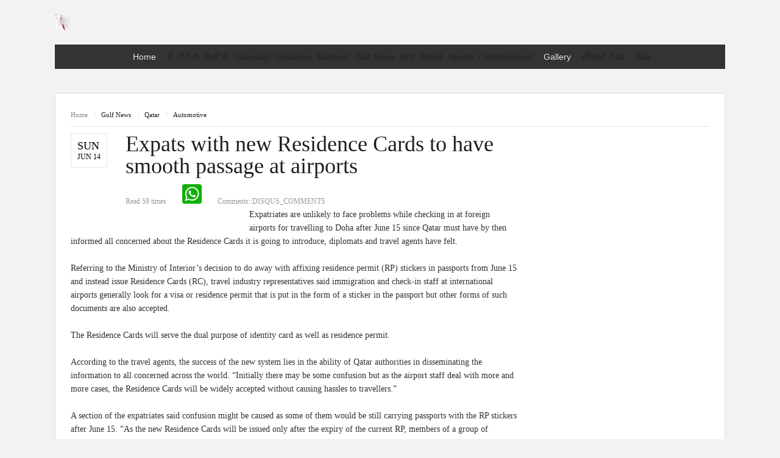

--- FILE ---
content_type: text/html; charset=utf-8
request_url: https://seeandsaynews.in/gulf-news/qatar/7009-expats-with-new-residence-cards-to-have-smooth-passage-at-airports
body_size: 7678
content:
<!DOCTYPE html>
<html prefix="og: http://ogp.me/ns#" lang="en-gb">
<head>
  <meta name="viewport" content="width=device-width, initial-scale=1, maximum-scale=2.0">
  <base href="/gulf-news/qatar/7009-expats-with-new-residence-cards-to-have-smooth-passage-at-airports">
  <meta http-equiv="content-type" content="text/html; charset=utf-8">
  <meta name="keywords" content="smooth passage at airports">
  <meta name="rights" content="Seeandsay | A New world every day | Latest News and Events">
  <meta name="title" content="Expats with new Residence Cards to have smooth passage at airports">
  <meta property="og:url" content="https://seeandsaynews.in/gulf-news/qatar/7009-expats-with-new-residence-cards-to-have-smooth-passage-at-airports">
  <meta property="og:title" content="Expats with new Residence Cards to have smooth passage at airports">
  <meta property="og:type" content="article">
  <meta property="og:image" content="https://seeandsaynews.in/media/k2/items/cache/32872f4c22bb5183b214646df6f53a21_M.jpg?t=-62169984000">
  <meta name="image" content="https://seeandsaynews.in/media/k2/items/cache/32872f4c22bb5183b214646df6f53a21_M.jpg?t=-62169984000">
  <meta property="og:description" content="Expatriates are unlikely to face problems while checking in at foreign airports for travelling to Doha after June 15 since Qatar must have by then inf...">
  <meta name="description" content="Expatriates are unlikely to face problems while checking in at foreign airports for travelling to Doha after June 15 since Qatar must have by then inf...">
  <title>Expats with new Residence Cards to have smooth passage at airports</title>
  <link href="/index.php/gulf-news/qatar/7009-expats-with-new-residence-cards-to-have-smooth-passage-at-airports" rel="canonical">
  <link href="/images/favicon.ico" rel="shortcut icon" type="image/vnd.microsoft.icon">
  <link rel="stylesheet" href="/plugins/system/web357framework/assets/css/style.css" type="text/css">
  <link rel="stylesheet" href="/media/system/css/modal.css" type="text/css">
  <link rel="stylesheet" href="/templates/gk_university/css/k2.css" type="text/css">
  <link rel="stylesheet" href="/templates/gk_university/css/font-awesome.css" type="text/css">
  <link rel="stylesheet" href="/templates/gk_university/css/normalize.css" type="text/css">
  <link rel="stylesheet" href="/templates/gk_university/css/layout.css" type="text/css">
  <link rel="stylesheet" href="/templates/gk_university/css/joomla.css" type="text/css">
  <link rel="stylesheet" href="/templates/gk_university/css/system/system.css" type="text/css">
  <link rel="stylesheet" href="/templates/gk_university/css/template.css" type="text/css">
  <link rel="stylesheet" href="/templates/gk_university/css/menu/menu.css" type="text/css">
  <link rel="stylesheet" href="/templates/gk_university/css/gk.stuff.css" type="text/css">
  <link rel="stylesheet" href="/templates/gk_university/css/jomsocial.css" type="text/css">
  <link rel="stylesheet" href="/templates/gk_university/css/style3.css" type="text/css">
  <style type="text/css">
  .childcontent .gkcol { width: 200px; }
  @media screen and (max-width: 768px) {
        #k2Container .itemsContainer { width: 100%!important; } 
        .cols-2 .column-1,
        .cols-2 .column-2,
        .cols-3 .column-1,
        .cols-3 .column-2,
        .cols-3 .column-3,
        .demo-typo-col2,
        .demo-typo-col3,
        .demo-typo-col4 {width: 100%; }
        }
  #gkSidebar { width: 30%; }

  #gkContent { width: 70%; }

  #gkContentWrap { width: 100%; }

  .gkPage, #gkPageContent + #gkBottom1:before, #gkPageContent + #gkBottom2:before, #gkPageContent + #gkBottom3:before, #gkPageContent + #gkBottom4:before, #gkPageContent + #gkBottom5:before { max-width: 1100px; }

  #menu1075 > div,
  #menu1075 > div > .childcontent-inner { width: 200px; }

  #menu973 > div,
  #menu973 > div > .childcontent-inner { width: 200px; }

  #menu974 > div,
  #menu974 > div > .childcontent-inner { width: 200px; }

  #menu975 > div,
  #menu975 > div > .childcontent-inner { width: 200px; }

  #menu939 > div,
  #menu939 > div > .childcontent-inner { width: 200px; }

  #menu1041 > div,
  #menu1041 > div > .childcontent-inner { width: 200px; }

  </style>
  <script src="/media/system/js/mootools-core.js" type="text/javascript"></script>
  <script src="/media/jui/js/jquery.min.js" type="text/javascript"></script>
  <script src="/media/jui/js/jquery-noconflict.js" type="text/javascript"></script>
  <script src="/media/jui/js/jquery-migrate.min.js" type="text/javascript"></script>
  <script src="/media/system/js/core.js" type="text/javascript"></script>
  <script src="/media/system/js/mootools-more.js" type="text/javascript"></script>
  <script src="/media/system/js/modal.js" type="text/javascript"></script>
  <script src="/components/com_k2/js/k2.js?v2.7.0&sitepath=/" type="text/javascript"></script>
  <script src="/media/jui/js/bootstrap.min.js" type="text/javascript"></script>
  <script src="/templates/gk_university/js/modernizr.js" type="text/javascript"></script>
  <script src="/templates/gk_university/js/gk.scripts.js" type="text/javascript"></script>
  <script src="/templates/gk_university/js/gk.menu.js" type="text/javascript"></script>
  <script src="/templates/gk_university/js/scrollreveal.js" type="text/javascript"></script>
  <script src="/templates/gk_university/js/fitvids.jquery.js" type="text/javascript"></script>
  <script type="text/javascript">

                jQuery(function($) {
                        SqueezeBox.initialize({});
                        SqueezeBox.assign($('a.modal').get(), {
                                parse: 'rel'
                        });
                });
  $GKMenu = { height:false, width:false, duration: 500 };
  $GK_TMPL_URL = "https://seeandsaynews.in/templates/gk_university";

  $GK_URL = "https://seeandsaynews.in/";

  </script>
  <link rel="apple-touch-icon" href="/templates/gk_university/images/touch-device.png">
  <link rel="apple-touch-icon-precomposed" href="/templates/gk_university/images/touch-device.png">
  <link rel="stylesheet" href="/templates/gk_university/css/small.desktop.css" media="(max-width: 1100px)">
  <link rel="stylesheet" href="/templates/gk_university/css/tablet.css" media="(max-width: 1024px)">
  <link rel="stylesheet" href="/templates/gk_university/css/small.tablet.css" media="(max-width: 820px)">
  <link rel="stylesheet" href="/templates/gk_university/css/mobile.css" media="(max-width: 580px)">
</head>
<body data-tablet-width="1024" data-mobile-width="580" data-zoom-size="150">  <ins data-ad-channel="b1abb8ba140ddacf357f0dd10203906a" data-biqdiq-init></ins>

  <div id="gkBg">
    <header id="gkHeader" class="gkPage">
      <div id="gkHeaderNav">
        <div class="gkPage">
          <a href="/" id="gkLogo"><img src="/images/2015LOGO.gif" alt="Seeandsay | A New world every day | Latest News and Events"></a>
          <div id="gkMainMenu" class="gkMenuClassic">
            <nav id="gkExtraMenu" class="gkMenu">
              <ul class="gkmenu level0">
                <li class="first">
                  <a href="/" class="first" id="menu640" title="Home">Home</a>
                </li>
                <li class="haschild">
                  ಕನ್ನಡ ಸುದ್ದಿ
                  <div class="childcontent">
                    <div class="childcontent-inner">
                      <div class="gkcol gkcol first">
                        <ul class="gkmenu level1">
                          <li class="first">
                            ಮಂಗಳೂರು
                          </li>
                          <li>
                            ಉಡುಪಿ
                          </li>
                          <li>
                            ಸುರತ್ಕಲ್
                          </li>
                          <li>
                            ಬಂಟ್ವಾಳ
                          </li>
                          <li>
                            ಮೂಡಬಿದ್ರೆ
                          </li>
                          <li>
                            ಕಾರ್ಕಳ
                          </li>
                          <li>
                            ಉಳ್ಳಾಲ
                          </li>
                          <li>
                            ದಕ್ಷಿಣ ಕನ್ನಡ
                          </li>
                          <li>
                            ಕೊಡಗು
                          </li>
                          <li>
                            ದೇಶ/ವಿದೇಶ
                          </li>
                          <li>
                            ಕರ್ನಾಟಕ
                          </li>
                          <li>
                            ಕೇರಳ
                          </li>
                          <li class="last">
                            ಹೊರನಾಡು ಕನ್ನಡಿಗ
                          </li>
                        </ul>
                      </div>
                    </div>
                  </div>
                </li>
                <li class="haschild">
                  Tulunadu
                  <div class="childcontent">
                    <div class="childcontent-inner">
                      <div class="gkcol gkcol first">
                        <ul class="gkmenu level1">
                          <li class="first">
                            Mangaluru
                          </li>
                          <li>
                            Udupi
                          </li>
                          <li>
                            Surathkal
                          </li>
                          <li>
                            Bantwal
                          </li>
                          <li>
                            Moodabidri
                          </li>
                          <li>
                            Karkala
                          </li>
                          <li>
                            Ullal
                          </li>
                          <li>
                            D.K.
                          </li>
                          <li class="last">
                            Coorg
                          </li>
                        </ul>
                      </div>
                    </div>
                  </div>
                </li>
                <li>
                  Exclusive
                </li>
                <li class="haschild">
                  National
                  <div class="childcontent">
                    <div class="childcontent-inner">
                      <div class="gkcol gkcol first">
                        <ul class="gkmenu level1">
                          <li class="first">
                            National News
                          </li>
                          <li>
                            Karnataka
                          </li>
                          <li>
                            Kerala
                          </li>
                          <li class="last">
                            Mumbai
                          </li>
                        </ul>
                      </div>
                    </div>
                  </div>
                </li>
                <li class="haschild active">
                  Gulf News
                  <div class="childcontent">
                    <div class="childcontent-inner">
                      <div class="gkcol gkcol first">
                        <ul class="gkmenu level1">
                          <li class="first">
                            Bahrain
                          </li>
                          <li>
                            Kuwait
                          </li>
                          <li class="active">
                            Qatar
                          </li>
                          <li>
                            UAE
                          </li>
                          <li>
                            Other
                          </li>
                          <li class="last">
                            Saudi Arabia
                          </li>
                        </ul>
                      </div>
                    </div>
                  </div>
                </li>
                <li>
                  NRI
                </li>
                <li>
                  World
                </li>
                <li class="haschild">
                  Sports
                  <div class="childcontent">
                    <div class="childcontent-inner">
                      <div class="gkcol gkcol first">
                        <ul class="gkmenu level1">
                          <li class="first">
                            Cricket
                          </li>
                          <li>
                            Football
                          </li>
                          <li>
                            Hockey
                          </li>
                          <li class="last">
                            Athletics &Games
                          </li>
                        </ul>
                      </div>
                    </div>
                  </div>
                </li>
                <li>
                  Entertainment
                </li>
                <li class="haschild">
                  <a href="#" class="haschild" id="menu1041">Gallery</a>
                  <div class="childcontent">
                    <div class="childcontent-inner">
                      <div class="gkcol gkcol first">
                        <ul class="gkmenu level1">
                          <li class="first">
                            Photos
                          </li>
                          <li class="last">
                            Videos
                          </li>
                        </ul>
                      </div>
                    </div>
                  </div>
                </li>
                <li>
                  ಲೇಖನಗಳು
                </li>
                <li>
                </li>
<li class="last">
                  Ads
                </li>
              </ul>
            </nav>
          </div>
          <div id="gkMobileMenu" class="gkPage">
            <i id="static-aside-menu-toggler" class="fa fa-bars"></i>
          </div>
        </div>
      </div>
      <div id="gkHeaderModules" class="gkPage">
        <div id="gkHeaderRight">
          <div class="box">
            <h3 class="header"><span>Top Header Banner</span></h3>
            <div class="content">
              <div class="custom">
                <ins class="adsbygoogle" style="display: inline-block; width: 728px; height: 90px;" data-ad-client="ca-pub-7405518631167481" data-ad-slot="6152073252"></ins> 
                <script>

                // <![CDATA[
                (adsbygoogle = window.adsbygoogle || []).push({});
                // ]]>
                </script>
              </div>
            </div>
          </div>
        </div>
      </div>
    </header>
    <h2 id="gkPageTitle" class="gkPage"><span>Qatar</span></h2>
    <div id="gkPageContent" class="gkPage">
      <div class="gkPage">
        <div id="gkBreadcrumb">
          <div class="gkPage">
            <ul class="breadcrumbs">
              <li>
                <a href="/">Home</a>
              </li>
              <li class="separator">/</li>
              <li>
                Gulf News
              </li>
              <li class="separator">/</li>
              <li>
                Qatar
              </li>
              <li class="separator">/</li>
              <li>
                Automotive
              </li>
            </ul>
          </div>
        </div>
        <div data-sidebar-pos="right">
          <div id="gkContent">
            <div id="gkContentWrap">
              <section id="gkMainbody">
                <article id="k2Container" class="itemView">
                  <header>
                    <time datetime="2015-06-14T10:14:31+05:30" pubdate="">Sun <small>Jun 14</small></time>
                    <h1>Expats with new Residence Cards to have smooth passage at airports</h1>
                    <ul>
                      <li>Read 59 times</li>
                      <li class="itemSocial">
                        <div class="a2a_kit a2a_kit_size_32 a2a_default_style">
                           <a class="a2a_button_whatsapp"></a>
                        </div>
                        <script type="text/javascript" src="//static.addtoany.com/menu/page.js"></script>
                      </li>
                      <li>Comments::DISQUS_COMMENTS
                      </li>
                    </ul>
                  </header>
                  <div class="itemImageBlock">
                    
                  </div>
                  <div class="itemBody">
                    <div class="itemFullText">
                      Expatriates are unlikely to face problems while checking in at foreign airports for travelling to Doha after June 15 since Qatar must have by then informed all concerned about the Residence Cards it is going to introduce, diplomats and travel agents have felt.<br>
                      <br>
                      Referring to the Ministry of Interior’s decision to do away with affixing residence permit (RP) stickers in passports from June 15 and instead issue Residence Cards (RC), travel industry representatives said immigration and check-in staff at international airports generally look for a visa or residence permit that is put in the form of a sticker in the passport but other forms of such documents are also accepted.<br>
                      <br>
                      The Residence Cards will serve the dual purpose of identity card as well as residence permit.<br>
                      <br>
                      According to the travel agents, the success of the new system lies in the ability of Qatar authorities in disseminating the information to all concerned across the world. “Initially there may be some confusion but as the airport staff deal with more and more cases, the Residence Cards will be widely accepted without causing hassles to travellers.”<br>
                      <br>
                      A section of the expatriates said confusion might be caused as some of them would be still carrying passports with the RP stickers after June 15. “As the new Residence Cards will be issued only after the expiry of the current RP, members of a group of travellers to Qatar may be carrying two types of documents to prove their residency in the country,” an expatriate said.<br>
                      <br>
                      A senior staff at a travel agency said the UK which had issued a similar card was forced to withdraw it some years ago after residents complained about problems they encountered at some airports.<br>
                      However, senior travel industry professional Farooq Sardar, of Mannai Air Travel, said the new RC would not create any such hassle to Qatar’s expatriates as the message from the local authorities would have already reached immigration and airline offices across the world by June 15.<br>
                      <br>
                      Sardar said the introduction of the RC was “a well-planned and meticulously executed project implemented in line with a uniform decision arrived at the GCC level”.<br>
                      <br>
                      The Indian embassy said it had received a communication from Qatar authorities, citing the RC’s technical advantages.<br>
                      <br>
                      “The introduction of new technology to improve existing processes is always a welcome change, especially when it makes the process easier and convenient,” Philippine Ambassador Wilfredo Santos told Gulf Times.<br>
                      <br>
                      According to Santos, the Residence Cards will help in streamlining of procedures at the Philippine embassy.<br>
                      <br>
                      “With the introduction of the new Residence Cards, the passport will only be required for first-time applicants. Because the passport will not be required at the time of renewal (except in case of changing the passport) it will lessen the number of Filipinos rushing to apply for a new passport,” the ambassador said.<br>
                      <br>
                      He said the new policy would not disrupt current processes or documentation-related work at the embassy.<br>
                      <br>
                      “As the main identity document of Filipinos abroad is the Philippine passport, the embassy rarely requires presentation of residence permits (soon-to-be Residence Cards) for consular processes,” he stressed.<br>
                      <br>
                      Santos said the embassy would spread the message about the introduction of the RC among the Filipino community.<br>
                      <br>
                      “The embassy will issue a circular and post the announcement on the notice board,” Santos said.<br>
                      <br>
                      The introduction of the Residence Cards from June 15 has been welcomed by the Nepal embassy.<br>
                      <br>
                      An embassy official described it as “a good move by the Qatar government”.<br>
                      <br>
                      Nitesh Sapkota, second secretary at the mission, said the decision was unlikely to create any confusion at airports outside Qatar. “We do not think it will create any problem at foreign airports if the information is passed on to authorities concerned and ministries all over the world. I think once the system is implemented and the information is disseminated, the process will be smooth.”<br>
                      <br>
                      However, the official pointed out that his mission had not received any information from Qatari officials in this regard . “We have seen the report in different media but are still to get official details of the new initiative. Once we get the official information, we will be able to understand the exact details of the decision. ”<br>
                      <br>
                      It is learnt that most diplomats could travel without their RP stamped on their passports. While travelling, diplomats usually produce their ID cards issued by the host government to officials at airports. - Compiled by Ramesh Mathew, Joseph Varghese and Peter Alagos.
                    </div>
                    <div class="itemLinks">
                      <div class="itemTagsBlock">
                        <span>Tagged under</span>
                        <ul class="itemTags">
                          <li>
                            smooth passage at airports
                          </li>
                        </ul>
                      </div>
                    </div>
                    <div class="itemAuthorData">
                      <div class="itemAuthorBlock">
                        <div class="itemAuthorDetails">
                          <h3>Bindu</h3>
                        </div>
                      </div>
                    </div>
                    <div class="itemNavigation">
                      <span>More in this category:</span> « Four new diversions pop up around Qatar as roadwork overhauls continue Buses in Qatar must be equipped with AC as of July 1, MOI says »
                    </div>
                  </div>
                  <div class="itemSocialSharing">
                    <div class="itemTwitterButton">
                      Tweet 
                      <script type="text/javascript" src="//platform.twitter.com/widgets.js"></script>
                    </div>
                    <div class="itemFacebookButton">
                      <script type="text/javascript">
                                                         
                          window.addEvent('load', function(){
                                        (function(){
                                        if(document.id('fb-auth') == null) {
                                                var root = document.createElement('div');
                                                root.id = 'fb-root';
                                                $$('.itemFacebookButton')[0].appendChild(root);
                                                        (function(d, s, id) {
                                                        var js, fjs = d.getElementsByTagName(s)[0];
                                                        if (d.getElementById(id)) {return;}
                                                        js = d.createElement(s); js.id = id;
                                                        js.src = document.location.protocol + "//connect.facebook.net/en_US/all.js#xfbml=1";
                                                        fjs.parentNode.insertBefore(js, fjs);
                                                        }(document, 'script', 'facebook-jssdk')); 
                                                }
                                        }());
                                });
                      </script>
                      <div class="fb-like" data-width="150" data-layout="standard" data-action="like" data-show-faces="false" data-share="true"></div>
                    </div>
                    <div class="itemGooglePlusOneButton">
                      <div class="g-plusone" data-size="standard"></div>
                      <script type="text/javascript">
                              
                            window.___gcfg = {lang: 'en'}; // Define button default language here
                          
                            (function() {
                              var po = document.createElement('script'); po.type = 'text/javascript'; po.async = true;
                              po.src = 'https://apis.google.com/js/platform.js';
                              var s = document.getElementsByTagName('script')[0]; s.parentNode.insertBefore(po, s);
                            })();
                      </script>
                    </div>
                  </div>
<a name="itemCommentsAnchor" id="itemCommentsAnchor"></a>
                  <div id="disqus_thread" class="itemComments"></div>
                  <script type="text/javascript">
                                                var disqus_identifier = '7009';
                                                var disqus_shortname = 'seeandsaynewsin';
                                                var disqus_url = '';
                                                var disqus_config = function () { 
                                                        this.language = "";
                                                        };
                                                        
                                                        (function() {
                                                        var dsq = document.createElement('script'); dsq.type = 'text/javascript'; dsq.async = true;
                                                        dsq.src = ' //seeandsaynewsin.disqus.com/embed.js';
                                                        (document.getElementsByTagName('head')[0] || document.getElementsByTagName('body')[0]).appendChild(dsq);
                                                        })();
                                                        
                                                        (function () {
                                                        var s = document.createElement('script'); s.type = 'text/javascript'; s.async = true;
                                                        s.src = ' //seeandsaynewsin.disqus.com/count.js';
                                                        (document.getElementsByTagName('head')[0] || document.getElementsByTagName('body')[0]).appendChild(s);
                                                        }());
                                                        
                  </script>
                </article>
              </section>
              <section id="gkMainbodyBottom">
                <div class="box clear-horizontal"><img src="http://seeandsay.in/images/banner-add.png" alt="" align="center"></div>
              </section>
            </div>
          </div>
          <aside id="gkSidebar">
            <div>
              <div class="box no-border">
                <div class="content">
                  <div class="custom no-border">
<img src="http://seeandsay.in/images/anews/ae733a5dcfc611a2b9c37f378773ddcc.gif" alt="" width="250" height="80"><img src="http://seeandsay.in/images/anews/9e9dc8032af29363a33f559fcd06af78.gif" alt="" width="250" height="80"><img src="http://seeandsay.in/images/anews/ffe7fcd809e27a74bbae3d3c9bbbdfc4.gif" alt="" width="250" height="80"><img src="http://seeandsay.in/images/anews/bd1b0882033b6f9d6390232fec20a851.gif" alt="" width="250" height="80"><img src="http://seeandsay.in/images/anews/0981edfdb2e99d9d5c8ae16ab67b9877.gif" alt="" width="250" height="80">
</div>
                </div>
              </div>
              <div class="box">
                <div class="content">
                  <div id="fb-root"></div>
                  <script>
                  (function(d, s, id) {
                  var js, fjs = d.getElementsByTagName(s)[0];
                  if (d.getElementById(id)) return;
                  js = d.createElement(s); js.id = id;
                  js.src = "//connect.facebook.net/en_GB/all.js#xfbml=1";
                  fjs.parentNode.insertBefore(js, fjs);
                  }(document, 'script', 'facebook-jssdk'));
                  </script>
                  <div class="fb-like-box" data-href="http://www.facebook.com/seeandsay.in" data-connections="28" data-stream="false" data-header="true" data-show-border="true" data-force-wall="false" data-height="550" data-width="240" data-show-faces="true" data-colorscheme="light"></div>
                </div>
              </div>
            </div>
          </aside>
        </div>
      </div>
    </div>
  </div>
  <footer id="gkFooter">
    <div class="gkPage">
      <div id="gkFooterNav">
        <ul class="menu">
          <li class="item-614">
            <a href="/">Home</a>
          </li>
          <li class="item-910">
            <a href="/videos.html" target="_blank">Video</a>
          </li>
          <li class="item-911">
            <a href="/tulunadu.html" target="_blank">Tulunadu News</a>
          </li>
          <li class="item-914">
            <a href="/national.html" target="_blank">India</a>
          </li>
          <li class="item-913">
            <a href="/world.html" target="_blank">World</a>
          </li>
          <li class="item-915">
            <a href="/sport.html" target="_blank">Sports</a>
          </li>
          <li class="item-916">
            <a href="/component/k2/news/61-entertainment/">Entertainment</a>
          </li>
          <li class="item-917">
            <a href="/component/k2/news/62-technology/" target="_blank">Tech</a>
          </li>
          <li class="item-918">
            <a href="/component/k2/news/66-health/" target="_blank">Health</a>
          </li>
          <li class="item-919">
            <a href="/component/k2/news/36-lifestyle/">Living</a>
          </li>
          <li class="item-920">
            <a href="/component/k2/news/63-automotive/" target="_blank">Auto</a>
          </li>
          <li class="item-921">
            <a href="/component/k2/itemlist/category/68-people" target="_blank">Xclusive</a>
          </li>
          <li class="item-922">
            iReport
          </li>
          <li class="item-924">
            Sports
          </li>
          <li class="item-926">
            <a href="#">RSS</a>
          </li>
          <li class="item-932">
            Staff Login
          </li>
          <li class="item-934">
            <a href="/sitemap.xml">Site map</a>
          </li>
          <li class="item-935">
            <a href="#">Contact Us</a>
          </li>
        </ul>
      </div>
      <p id="gkCopyrights">Fingertipsolution.in</p>
    </div>
  </footer>
  <div id="gkPopupOverlay"></div>
<i id="close-menu" class="fa fa-times"></i>
  <nav id="aside-menu">
    <div>
      <div id="gkAsideMenu">
        <ul class="gkmenu level0">
          <li class="first">
            <a href="/" class="first" title="Home">Home</a>
          </li>
          <li class="haschild">
            ಕನ್ನಡ ಸುದ್ದಿ
            <ul class="gkmenu level1">
              <li class="first">
                ಮಂಗಳೂರು
              </li>
              <li>
                ಉಡುಪಿ
              </li>
              <li>
                ಸುರತ್ಕಲ್
              </li>
              <li>
                ಬಂಟ್ವಾಳ
              </li>
              <li>
                ಮೂಡಬಿದ್ರೆ
              </li>
              <li>
                ಕಾರ್ಕಳ
              </li>
              <li>
                ಉಳ್ಳಾಲ
              </li>
              <li>
                ದಕ್ಷಿಣ ಕನ್ನಡ
              </li>
              <li>
                ಕೊಡಗು
              </li>
              <li>
                ದೇಶ/ವಿದೇಶ
              </li>
              <li>
                ಕರ್ನಾಟಕ
              </li>
              <li>
                ಕೇರಳ
              </li>
              <li class="last">
                ಹೊರನಾಡು ಕನ್ನಡಿಗ
              </li>
            </ul>
          </li>
          <li class="haschild">
            Tulunadu
            <ul class="gkmenu level1">
              <li class="first">
                Mangaluru
              </li>
              <li>
                Udupi
              </li>
              <li>
                Surathkal
              </li>
              <li>
                Bantwal
              </li>
              <li>
                Moodabidri
              </li>
              <li>
                Karkala
              </li>
              <li>
                Ullal
              </li>
              <li>
                D.K.
              </li>
              <li class="last">
                Coorg
              </li>
            </ul>
          </li>
          <li>
            Exclusive
          </li>
          <li class="haschild">
            National
            <ul class="gkmenu level1">
              <li class="first">
                National News
              </li>
              <li>
                Karnataka
              </li>
              <li>
                Kerala
              </li>
              <li class="last">
                Mumbai
              </li>
            </ul>
          </li>
          <li class="haschild active">
            Gulf News
            <ul class="gkmenu level1">
              <li class="first">
                Bahrain
              </li>
              <li>
                Kuwait
              </li>
              <li class="active">
                Qatar
              </li>
              <li>
                UAE
              </li>
              <li>
                Other
              </li>
              <li class="last">
                Saudi Arabia
              </li>
            </ul>
          </li>
          <li>
            NRI
          </li>
          <li>
            World
          </li>
          <li class="haschild">
            Sports
            <ul class="gkmenu level1">
              <li class="first">
                Cricket
              </li>
              <li>
                Football
              </li>
              <li>
                Hockey
              </li>
              <li class="last">
                Athletics &Games
              </li>
            </ul>
          </li>
          <li>
            Entertainment
          </li>
          <li class="haschild">
            <a href="#" class="haschild">Gallery</a>
            <ul class="gkmenu level1">
              <li class="first">
                Photos
              </li>
              <li class="last">
                Videos
              </li>
            </ul>
          </li>
          <li>
            ಲೇಖನಗಳು
          </li>
          <li>
          </li>
<li class="last">
            Ads
          </li>
        </ul>
      </div>
    </div>
  </nav>
  <script>
        jQuery(document).ready(function(){
                // Target your .container, .wrapper, .post, etc.
                jQuery("body").fitVids();
        });
  </script>
<script defer src="https://static.cloudflareinsights.com/beacon.min.js/vcd15cbe7772f49c399c6a5babf22c1241717689176015" integrity="sha512-ZpsOmlRQV6y907TI0dKBHq9Md29nnaEIPlkf84rnaERnq6zvWvPUqr2ft8M1aS28oN72PdrCzSjY4U6VaAw1EQ==" data-cf-beacon='{"version":"2024.11.0","token":"0075d1f6d2c0437dbb6e29b480cf60b3","r":1,"server_timing":{"name":{"cfCacheStatus":true,"cfEdge":true,"cfExtPri":true,"cfL4":true,"cfOrigin":true,"cfSpeedBrain":true},"location_startswith":null}}' crossorigin="anonymous"></script>
</body>
</html>


--- FILE ---
content_type: text/html; charset=utf-8
request_url: https://accounts.google.com/o/oauth2/postmessageRelay?parent=https%3A%2F%2Fseeandsaynews.in&jsh=m%3B%2F_%2Fscs%2Fabc-static%2F_%2Fjs%2Fk%3Dgapi.lb.en.2kN9-TZiXrM.O%2Fd%3D1%2Frs%3DAHpOoo_B4hu0FeWRuWHfxnZ3V0WubwN7Qw%2Fm%3D__features__
body_size: 162
content:
<!DOCTYPE html><html><head><title></title><meta http-equiv="content-type" content="text/html; charset=utf-8"><meta http-equiv="X-UA-Compatible" content="IE=edge"><meta name="viewport" content="width=device-width, initial-scale=1, minimum-scale=1, maximum-scale=1, user-scalable=0"><script src='https://ssl.gstatic.com/accounts/o/2580342461-postmessagerelay.js' nonce="2Lq9z6LtPqsmu_MZCjl8Pw"></script></head><body><script type="text/javascript" src="https://apis.google.com/js/rpc:shindig_random.js?onload=init" nonce="2Lq9z6LtPqsmu_MZCjl8Pw"></script></body></html>

--- FILE ---
content_type: text/css;charset=UTF-8
request_url: https://seeandsaynews.in/plugins/system/web357framework/assets/css/style.css
body_size: -65
content:
/* ======================================================
# Web357 Framework - Joomla! Plugin (FREE version)
# -------------------------------------------------------
# For Joomla! 3.x
# Copyright (©) 2009-2015 Web357.eu. All rights reserved.
# License: GNU/GPLv3, http://www.gnu.org/licenses/gpl-3.0.html
# Website: http://www.web357.eu
# Demo: http://demo.web357.eu/?item=web357framework
# Support: support@web357.eu
# Last modified: 02 Jun 2015, 01:14:36
========================================================= */

.icon-monthlyarchive:before {
	content: "\e242";
}
.icon-vmsales:before {
	content: "\e242";
}

--- FILE ---
content_type: text/css;charset=UTF-8
request_url: https://seeandsaynews.in/templates/gk_university/css/style3.css
body_size: 1917
content:
/*
#------------------------------------------------------------------------
# University - May Joomla! template (for Joomla 2.5)
#
# Copyright (C) 2007-2013 Gavick.com. All Rights Reserved.
# License: Copyrighted Commercial Software
# Website: http://www.gavick.com
# Support: support@gavick.com 
*/
 
/* Style 1 */

/* template.css */
a,
#gkMainbody header h1 a:active,
#gkMainbody header h1 a:focus,
#gkMainbody header h1 a:hover,
#gkMainbody header h2 a:active,
#gkMainbody header h2 a:focus,
#gkMainbody header h2 a:hover,
#k2Container article header h2 a:active,
#k2Container article header h2 a:focus,
#k2Container article header h2 a:hover,
#community-wrap .joms-stream-box article>a,
.faq li a:hover,
#login-form ul li a:hover {
	color: #65c1cf;
}
.readon {
	color: #65c1cf;
}
.breadcrumbs li a:hover { color: #65c1cf; }
#gkFooter a:active,
#gkFooter a:focus,
#gkFooter a:hover { 
	color: #65c1cf;
}
.box.transparent a:active,
.box.transparent a:focus,
.box.transparent a:hover {
	color: #65c1cf;
}
.box.transparent ul + a {
	color: #65c1cf;
}
.box.dark a:active,
.box.dark a:focus,
.box.dark a:hover { color: #65c1cf!important; }
.box.color1,
.box.color2 {
	background: #f0b356;
}
.box.color2 {
	background: #65c1cf;
}
.menu li a:hover,
.icons-menu li a:hover { color: #65c1cf !important; }
.box.icons-menu li a:active i,
.box.icons-menu li a:focus i,
.box.icons-menu li a:hover i {
	color: #65c1cf;
}
.box.icons-menu .last-item a {
	color: #65c1cf;
}
#gkBottom5 .box a:active,
#gkBottom5 .box a:focus,
#gkBottom5 .box a:hover {
	color: #65c1cf;
}
#gkPopupLogin #login-form + a:hover {background: #65c1cf;}

/* joomla.css */
button,
.button,
input.button,
span.button,
button.button,
div.button,
input[type="submit"],
input[type="button"],
.pagenav-prev a,
.pagenav-next a,
#gkMainbody .itemReadMore,
#gkMainbody .readmore > a,
.button.invert:active,
.button.invert:focus,
.button.invert:hover,
.gkShowCart a,
body #cWindow a.plupload_button {
	background: #65c1cf;
	border: 1px solid #65c1cf;
}
section.categories-list ul ul li {
	border-left: 3px solid #65c1cf;
}
section.category .children h3,
section.blog .children h3 {
	color: #65c1cf;
}
th {
	border-bottom: 3px solid #65c1cf;
}
tbody tr td a:hover, section.category .children li a:hover { color: #65c1cf }
article header.itemHasImage h1 a:active,
article header.itemHasImage h1 a:focus,
article header.itemHasImage h1 a:hover { color: #65c1cf!important; }
article header li a:hover { color: #65c1cf }
.tip-title {
	background: #65c1cf;
}
#system-message dd.error {
	background: #fb7252;
}
#system-message dd.notice {
	background: #f0b356;
}
div.bannerfooter {
	color: #65c1cf;
}
dl#tabs dt.tabs span h3 a:hover,
dl.tabs dt.tabs span h3 a:hover { color: #65c1cf }
.autocompleter-queried { color: #65c1cf!important }
.faq-title { color: #65c1cf}

/* gk_stuff.css */
.nspPagination li:hover,
.nspPagination li.active { background-color: #65c1cf; }
.nspNext:hover:after,
.nspPrev:hover:after { color: #65c1cf; }
.nspArt .nspHeader a:hover,
.nspLinks ul li h4 a:hover { color: #65c1cf !important; }
.box.dark a.readon:active,
.box.dark a.readon:focus,
.box.dark a.readon:hover { color: #65c1cf!important; }
.box.dark .nspPagination li.active { background: #65c1cf; }
.darkbar .nspHeader a:active,
.darkbar .nspHeader a:focus,
.darkbar .nspHeader a:hover,
.darkbar li h4 a:active,
.darkbar li h4 a:focus,
.darkbar li h4 a:hover { color: #65c1cf !important; }
.gkNspPM-EventsList a:active,
.gkNspPM-EventsList a:focus,
.gkNspPM-EventsList a:hover {
	color: #65c1cf;
}
.gkNspPM-EventsList .gkEventsListProgress > div {
	background: #65c1cf;
}
.gkTabsWrap ol li.active,
.gkTabsWrap ol li.active:hover {
	border-top: 4px solid #65c1cf;
}
.gkIsWrapper-gk_university .gkProgress {
	border: 1px solid #65c1cf;
}
.gkIsWrapper-gk_university .gkProgressBar {
	background: #65c1cf;
}
.gk-features li.highlighted strong {
	background: #65c1cf;
	border: 1px solid #65c1cf;
}
.gkMenu .nspArt .readon {
	color: #65c1cf!important;
}
.gkTweet p > a:active,
.gkTweet p > a:focus,
.gkTweet p > a:hover { color: #65c1cf; }
.gkTweet > div > .gkTweetInfo:before {
	color: #65c1cf;
}
.gkInformation > div > input[type="submit"] {
	background: #f0b356;
}
.gkInformation > div > input[type="submit"]:active,
.gkInformation > div > input[type="submit"]:focus,
.gkInformation > div > input[type="submit"]:hover { background: #65c1cf; }
.gkEvent .gkEventPeriod:before,
.gkEvent .gkEventHours:before {
	color: #65c1cf;
}
.gkEvent .gkEventRegister {
	background: #f0b356;
}
.gkEvent .gkEventRegister:hover { background: #65c1cf; }
.gkEventCounter > div {
	background: #65c1cf;
}

/* menu.css */
.gkMenu > ul > li > a:active,
.gkMenu > ul > li > a:focus,
.gkMenu > ul > li > a:hover,
.gkMenu > ul > li.active > a:active,
.gkMenu > ul > li.active > a:focus,
.gkMenu > ul > li.active > a:hover {
	color: black;
background: #FFF;
}
.gkMenu > ul li div.childcontent a:hover {
	color: #65c1cf!important;
}
#gkHeaderNav li.gkLogin {
	border: 1px solid rgba(101, 193, 207, 0.5);
}
#gkHeaderNav li.gkLogin:hover {
	border-color: #65c1cf;
}
#close-menu {
	color: #65c1cf;
}
#aside-menu li a.active,
#aside-menu li a:active,
#aside-menu li a:focus,
#aside-menu li a:hover {
	color: #65c1cf;
}

/* k2.css */
.k2FeedIcon a:before,
a.k2FeedIcon:before {
	color: #65c1cf;
}
.itemComments .icon-comments {
	background: #65c1cf;
}
.itemAuthorData a:hover,
ul.itemTags li a:hover,
.itemAuthorContent ul li a:hover { color: #65c1cf }
.k2AuthorsListBlock ul li a.abAuthorLatestItem:hover { color: #65c1cf; }
.k2CalendarBlock table.calendar tr td.calendarDateLinked a:hover {
	background: #65c1cf;
}
.k2CalendarBlock table.calendar tr td.calendarToday {
	background: #65c1cf;
}
table.calendar tr td.calendarTodayLinked a {
	color: #65c1cf;
}
.k2CalendarBlock table.calendar tr td.calendarTodayLinked a:hover {
	background: #65c1cf;
}
.calendarNavLink { color: #65c1cf; }
.k2TagCloudBlock a:hover { color: #65c1cf }

/* jomsocial.css */
body #cWindow a { color: #65c1cf; }
#community-wrap .btn:hover,
#community-wrap .cPageBookmark:hover,
#community-wrap .cPageBookmark a:hover,
#community-wrap .cPageReport:hover,
#community-wrap .cPageReport a:hover,
body #cWindow .btn:hover,
body #cWindow button.btn:hover,
body #cWindow input[type="submit"].btn:hover,
body #cWindow .cWindowNotification-Jumper > a:hover { background: #65c1cf!important; }
#community-wrap .btn-primary,
body #cWindow .btn-primary { background: #65c1cf!important; }
#community-wrap .navbar .nav li.dropdown.open > .dropdown-toggle,
#community-wrap .navbar .nav li.dropdown.active > .dropdown-toggle,
#community-wrap .navbar .nav li.dropdown.open.active > .dropdown-toggle,
#community-wrap .navbar .nav > .active > a,
#community-wrap .navbar .nav > .active > a:hover,
#community-wrap .navbar .nav > .active > a:focus {
	background-color: #65c1cf;
}
#community-wrap .navbar .nav > li > a:focus,
#community-wrap .navbar .nav > li > a:hover { color: #65c1cf; }
#community-wrap .navbar .nav > li > a.js-navbar-options:focus,
#community-wrap .navbar .nav > li > a.js-navbar-options:hover { color: #65c1cf; }
#community-wrap .dropdown-menu > li > a:hover,
#community-wrap .dropdown-menu > li > a:focus,
#community-wrap .dropdown-submenu:hover > a,
#community-wrap .dropdown-submenu:focus > a {
	background-color: #65c1cf;
}
#community-wrap .cSubmenu li a,
#community-wrap .joms-stream-fetch-content .joms-stream-fetch-title {
	color: #65c1cf;	
}
#community-wrap .cAlert.alert-error {
	background: #65c1cf;
}
#community-wrap .cGuest a {
	background: #65c1cf;
}
#community-wrap .login-area {
	background: #F2F4F5;
}
#community-wrap .login-area div a:hover { color: #65c1cf; }
#community-wrap .invalid { border: 1px solid #65c1cf !important }
span[id^="errjs"] { color: #65c1cf!important; }
#community-wrap .joms-stream-content header > a:hover {color: #65c1cf;  }
#community-wrap .js-focus-menu a {
	color: #65c1cf;
}
#community-wrap .js-toolbar .js-counter {
	background: #65c1cf;
}
#community-wrap .innerpgbar {
	background: #65c1cf;
}
#community-wrap .cTabsMenu li a:focus,
#community-wrap .cTabsMenu li a.selected,
#community-wrap .cPageTabs li a:focus,
#community-wrap .cPageTabs li.cTabCurrent a {
	background: #65c1cf;
}
#community-wrap .cTabsMenu li a:hover,
#community-wrap .cPageTabs li a:hover {
	background: #65c1cf;
}
#community-wrap .cToolBox-Options li a:hover span { background: #65c1cf; }

@media (max-width: 980px) {
#community-wrap .nav-collapse .nav>li>a:hover,
 #community-wrap .nav-collapse .nav>li>a:focus,
 #community-wrap .nav-collapse .dropdown-menu a:hover,
 #community-wrap .nav-collapse .dropdown-menu a:focus { 
 	background: #65c1cf!important; 
 }
}
#community-wrap .joms-postbox-tab li:hover, 
#community-wrap .joms-postbox-tab li:focus, 
#community-wrap .joms-postbox-tab li.active { color: #65c1cf}


--- FILE ---
content_type: application/javascript
request_url: https://seeandsaynews.in/templates/gk_university/js/gk.scripts.js
body_size: 1758
content:
jQuery.noConflict();
// IE checker
function gkIsIE() {
  if (navigator.userAgent.match(/msie/i) ){ return true; }
  else { return false; }
}
//
var page_loaded = false;
//
jQuery(window).load(function() {
	//
	page_loaded = true;
	// smooth anchor scrolling
	jQuery('a[href*="#"]').on('click', function (e) {
        e.preventDefault();

        if(this.hash !== '' && this.href.replace(this.hash, '') == window.location.href.replace(window.location.hash, '')) {
            var target = jQuery(this.hash);

            if(target.length) {
                jQuery('html, body').stop().animate({
                    'scrollTop': target.offset().top
                }, 1000, 'swing', function () {
                    window.location.hash = target.selector;
                });
            } else {
                window.location = jQuery(this).attr('href');
            }
        } else {
            window.location = jQuery(this).attr('href');
        }
    });
	// style area
	if(jQuery('#gkStyleArea').length > 0){
		jQuery('#gkStyleArea').find('a').each(function(i, element){
			jQuery(element).click(function(e){
				e.preventDefault();
				e.stopPropagation();
				changeStyle(i+1);
			});
		});
	}
	// K2 font-size switcher fix
	if(jQuery('#fontIncrease').length > 0 && jQuery('.itemIntroText').length > 0) {
		jQuery('#fontIncrease').click(function() {
			jQuery('.itemIntroText').attr('class', 'itemIntroText largerFontSize');
		});
		
		jQuery('#fontDecrease').click( function() {
			jQuery('.itemIntroText').attr('class', 'itemIntroText smallerFontSize');
		});
	}
	// Event progress
	var gk_events = jQuery('.gkEvent');
	//
	if(gk_events.length) {
		gk_events.each(function(i, event) {
			event = jQuery(event);
			var timezone_value = event.find('.gkEventTimeStart').data('timezone') || 0;
			var date_timezone = -1 * parseInt(timezone_value, 10) * 60;
			
			var temp_date = new Date();
			var user_timezone = temp_date.getTimezoneOffset();
			var new_timezone_offset = 0;
			// if the timezones are equal - do nothing, in the other case we need calculations:
			if(date_timezone !== user_timezone) {
				new_timezone_offset = user_timezone - date_timezone;
				// calculate new timezone offset to miliseconds
				new_timezone_offset = new_timezone_offset * 60 * 1000;
			}
			
			var progress = event.find('.gkEventCounter');
			var progress_bar = jQuery('<div/>');
			progress_bar.appendTo(progress);
			
			var end = event.find('.gkEventDateStart').attr('datetime').split('-');
			var end_time = event.find('.gkEventTimeStart').attr('datetime').split(':');
			var end_date = Date.UTC(end[2], end[1]-1, end[0], end_time[0], end_time[1]);
			end_date = end_date + new_timezone_offset;
			
			var start = event.find('.gkEventCounter').attr('datetime').split('-');
			var start_date = Date.UTC(start[2], start[1]-1, start[0], 0, 0);
			start_date = start_date + new_timezone_offset;
			
			var diff = end_date - start_date;
			var current = new Date();
			var current_date = new Date(current.getFullYear(), current.getMonth(), current.getDate(), 0, 0);
			progress = 1 - Math.round(((end_date - current_date) / diff) * 1000) / 1000;
			progress = Math.round(progress * 1000) / 1000;
			setTimeout(function() {
				progress_bar.css('width', progress * 100 + "%");
			}, 1000);
		});
	}
	// login popup
	if(jQuery('#gkPopupLogin').length > 0) {
		var popup_overlay = jQuery('#gkPopupOverlay');
		popup_overlay.css({'display': 'block', 'opacity': '0'});
		popup_overlay.fadeOut();

		var opened_popup = null;
		var popup_login = null;
		var popup_login_h = null;
	
		if(jQuery('#gkPopupLogin').length > 0 && jQuery('.gkLogin').length > 0) {
			popup_login = jQuery('#gkPopupLogin');
			jQuery('.gkLogin').click(function(e) {
				e.preventDefault();
				e.stopPropagation();
				
				popup_overlay.css('opacity',0.01);
				popup_login.css('display', 'block');
			
				popup_overlay.css('height', jQuery('body').height());
				popup_overlay.fadeTo('slow', 0.45 );

				setTimeout(function() {
					popup_login.animate({'opacity': 1}, 500);
					opened_popup = 'login';
				}, 450);

				(function() {
					if(jQuery('#modlgn-username').length > 0) {
						jQuery('#modlgn-username').focus();
					}
				}).delay(600);
			});
		}
		
		popup_overlay.click(function() {
			if(opened_popup === 'login')	{
				popup_overlay.fadeOut();
				popup_login.animate({'opacity' : 0}, 500);
				setTimeout(function() {
					popup_login.css('display', 'none');
				}, 450);
			}
		});		
	}	
});
// Function to change styles
function changeStyle(style){
	// cookie function
	jQuery.cookie = function (key, value, options) {
    // key and at least value given, set cookie...
    if (arguments.length > 1 && String(value) !== "[object Object]") {
        options = jQuery.extend({}, options);
        if (value === null || value === undefined) {
            options.expires = -1;
        }
        if (typeof options.expires === 'number') {
            var days = options.expires, t = options.expires = new Date();
            t.setDate(t.getDate() + days);
        }

        value = String(value);

        return (document.cookie = [
            encodeURIComponent(key), '=',
            options.raw ? value : encodeURIComponent(value),
            options.expires ? '; expires=' + options.expires.toUTCString() : '', // use expires attribute, max-age is not supported by IE
            options.path ? '; path=' + options.path : '',
            options.domain ? '; domain=' + options.domain : '',
            options.secure ? '; secure' : ''
        ].join(''));
    }
    // key and possibly options given, get cookie...
    options = value || {};
    var result, decode = options.raw ? function (s) { return s; } : decodeURIComponent;
    return (result = new RegExp('(?:^|; )' + encodeURIComponent(key) + '=([^;]*)').exec(document.cookie)) ? decode(result[1]) : null;
	};

	var file1 = $GK_TMPL_URL+'/css/style'+style+'.css';
	var file2 = $GK_TMPL_URL+'/css/typography/typography.style'+style+'.css';
	jQuery('head').append('<link rel="stylesheet" href="'+file1+'" type="text/css" />');
	jQuery('head').append('<link rel="stylesheet" href="'+file2+'" type="text/css" />');

	jQuery.cookie('gk_university_j30_style', style, { expires: 365, path: '/' });
}


